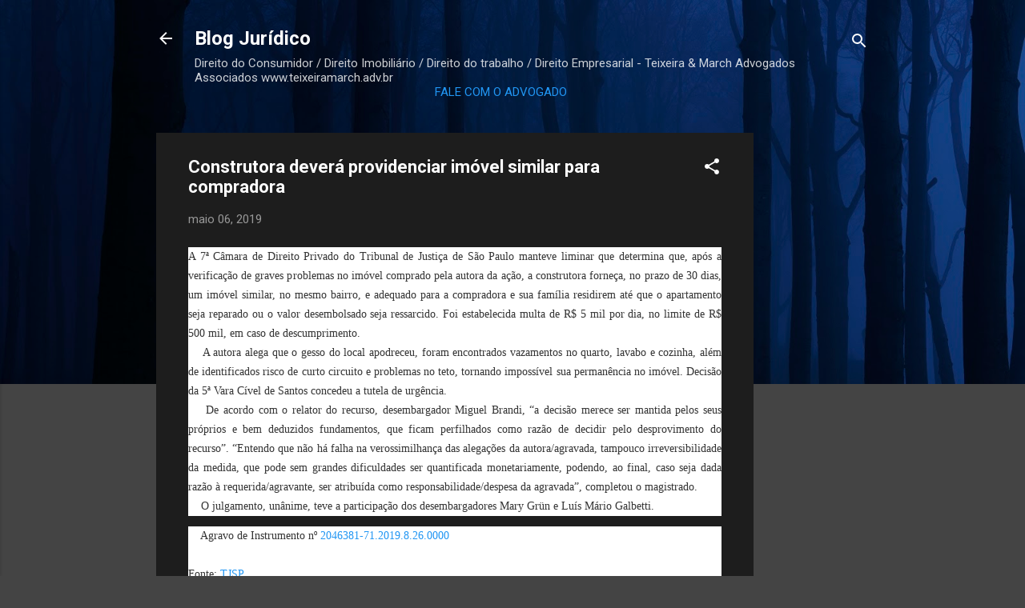

--- FILE ---
content_type: text/html; charset=utf-8
request_url: https://www.google.com/recaptcha/api2/aframe
body_size: 265
content:
<!DOCTYPE HTML><html><head><meta http-equiv="content-type" content="text/html; charset=UTF-8"></head><body><script nonce="v2xec2MA_VqUhouratlEPQ">/** Anti-fraud and anti-abuse applications only. See google.com/recaptcha */ try{var clients={'sodar':'https://pagead2.googlesyndication.com/pagead/sodar?'};window.addEventListener("message",function(a){try{if(a.source===window.parent){var b=JSON.parse(a.data);var c=clients[b['id']];if(c){var d=document.createElement('img');d.src=c+b['params']+'&rc='+(localStorage.getItem("rc::a")?sessionStorage.getItem("rc::b"):"");window.document.body.appendChild(d);sessionStorage.setItem("rc::e",parseInt(sessionStorage.getItem("rc::e")||0)+1);localStorage.setItem("rc::h",'1768664953267');}}}catch(b){}});window.parent.postMessage("_grecaptcha_ready", "*");}catch(b){}</script></body></html>